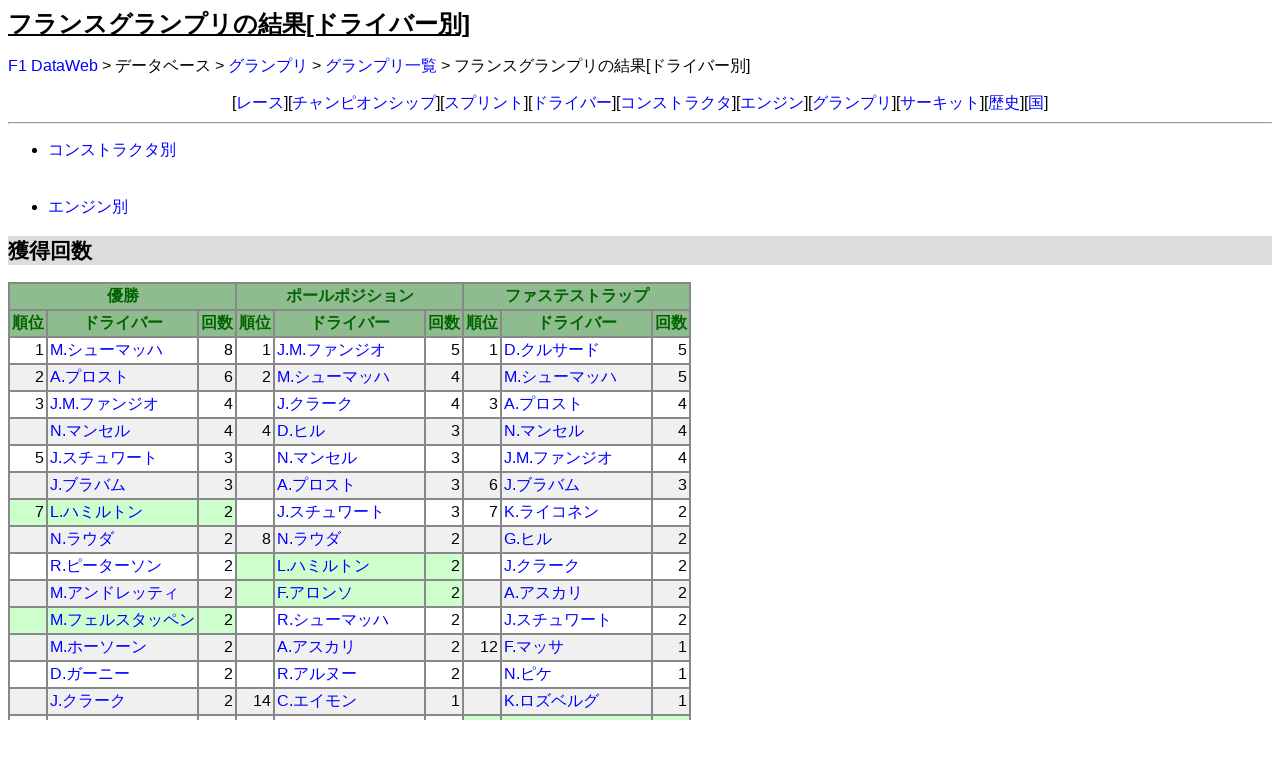

--- FILE ---
content_type: text/html; charset=UTF-8
request_url: https://f1-data.jp/script/db/cg/grandprix/driver.php?ID=22
body_size: 73003
content:
<!DOCTYPE html PUBLIC "-//W3C//DTD HTML 4.01 Transitional//EN">
<html lang="ja">
<head>
<meta http-equiv="content-type" content="text/html; charset=UTF-8">
<meta http-equiv="Content-Style-Type" content="text/css">
<title>
F1 DataWeb : フランスグランプリの結果[ドライバー別]
</title>
<link rel="stylesheet" type="text/css" href="https://f1-data.jp/css/f1/env.css">
<link rel="stylesheet" type="text/css" href="https://f1-data.jp/css/f1/db.css">
<link rel="stylesheet" type="text/css" href="https://f1-data.jp/css/f1/pagebbs.css">
</head>
<body>
<h1>
<a name="PAGETOP" id="PAGETOP">フランスグランプリの結果[ドライバー別]
</a>
</h1>
<p class="topicpath">
<a href="https://f1-data.jp/script/top/index.php">F1 DataWeb</a> &gt; データベース &gt; <a href="https://f1-data.jp/script/menu/grandprix.php">グランプリ</a> &gt; <a href="https://f1-data.jp/script/db/cg/grandprix.php">グランプリ一覧</a> &gt; フランスグランプリの結果[ドライバー別]
</p>
<p class="shortcut">
[<a href="https://f1-data.jp/script/menu/race.php">レース</a>][<a href="https://f1-data.jp/script/menu/champion.php">チャンピオンシップ</a>][<a href="https://f1-data.jp/script/db/sprint/result.php">スプリント</a>][<a href="https://f1-data.jp/script/menu/driver.php">ドライバー</a>][<a href="https://f1-data.jp/script/menu/constructor.php">コンストラクタ</a>][<a href="https://f1-data.jp/script/menu/engine.php">エンジン</a>][<a href="https://f1-data.jp/script/menu/grandprix.php">グランプリ</a>][<a href="https://f1-data.jp/script/menu/circuit.php">サーキット</a>][<a href="https://f1-data.jp/script/menu/history.php">歴史</a>][<a href="https://f1-data.jp/script/menu/nation.php">国</a>]</p>
<hr>
<p>
<ul>
<li>
<a href="https://f1-data.jp/script/db/cg/grandprix/constructor.php?ID=22">コンストラクタ別</a>
</li>
<br>
<br>
<li>
<a href="https://f1-data.jp/script/db/cg/grandprix/engine.php?ID=22">エンジン別</a>
</li>
</ul>
</p>
<h2>
獲得回数
</h2>
<table border="1" bordercolor="#888888" cellpadding="2" cellspacing="0" summary="獲得回数" >
<tr class="head">
<th colspan="3">優勝</th>
<th colspan="3">ポールポジション</th>
<th colspan="3">ファステストラップ</th>
</tr>
<tr class="head">
<th>順位</th>
<th>ドライバー</th>
<th>回数</th>
<th>順位</th>
<th>ドライバー</th>
<th>回数</th>
<th>順位</th>
<th>ドライバー</th>
<th>回数</th>
</tr>
<tr class="row-even">
<td align="right" nowrap>1</td>
<td nowrap><a href="https://f1-data.jp/script/db/score/driver.php?ID=67">M.シューマッハ</a></td>
<td align="right" nowrap>8</td>
<td align="right" nowrap>1</td>
<td nowrap><a href="https://f1-data.jp/script/db/score/driver.php?ID=504">J.M.ファンジオ</a></td>
<td align="right" nowrap>5</td>
<td align="right" nowrap>1</td>
<td nowrap><a href="https://f1-data.jp/script/db/score/driver.php?ID=93">D.クルサード</a></td>
<td align="right" nowrap>5</td>
</tr>
<tr class="row-odd">
<td align="right" nowrap>2</td>
<td nowrap><a href="https://f1-data.jp/script/db/score/driver.php?ID=1">A.プロスト</a></td>
<td align="right" nowrap>6</td>
<td align="right" nowrap>2</td>
<td nowrap><a href="https://f1-data.jp/script/db/score/driver.php?ID=67">M.シューマッハ</a></td>
<td align="right" nowrap>4</td>
<td align="right" nowrap>&nbsp;</td>
<td nowrap><a href="https://f1-data.jp/script/db/score/driver.php?ID=67">M.シューマッハ</a></td>
<td align="right" nowrap>5</td>
</tr>
<tr class="row-even">
<td align="right" nowrap>3</td>
<td nowrap><a href="https://f1-data.jp/script/db/score/driver.php?ID=504">J.M.ファンジオ</a></td>
<td align="right" nowrap>4</td>
<td align="right" nowrap>&nbsp;</td>
<td nowrap><a href="https://f1-data.jp/script/db/score/driver.php?ID=336">J.クラーク</a></td>
<td align="right" nowrap>4</td>
<td align="right" nowrap>3</td>
<td nowrap><a href="https://f1-data.jp/script/db/score/driver.php?ID=1">A.プロスト</a></td>
<td align="right" nowrap>4</td>
</tr>
<tr class="row-odd">
<td align="right" nowrap>&nbsp;</td>
<td nowrap><a href="https://f1-data.jp/script/db/score/driver.php?ID=5">N.マンセル</a></td>
<td align="right" nowrap>4</td>
<td align="right" nowrap>4</td>
<td nowrap><a href="https://f1-data.jp/script/db/score/driver.php?ID=77">D.ヒル</a></td>
<td align="right" nowrap>3</td>
<td align="right" nowrap>&nbsp;</td>
<td nowrap><a href="https://f1-data.jp/script/db/score/driver.php?ID=5">N.マンセル</a></td>
<td align="right" nowrap>4</td>
</tr>
<tr class="row-even">
<td align="right" nowrap>5</td>
<td nowrap><a href="https://f1-data.jp/script/db/score/driver.php?ID=286">J.スチュワート</a></td>
<td align="right" nowrap>3</td>
<td align="right" nowrap>&nbsp;</td>
<td nowrap><a href="https://f1-data.jp/script/db/score/driver.php?ID=5">N.マンセル</a></td>
<td align="right" nowrap>3</td>
<td align="right" nowrap>&nbsp;</td>
<td nowrap><a href="https://f1-data.jp/script/db/score/driver.php?ID=504">J.M.ファンジオ</a></td>
<td align="right" nowrap>4</td>
</tr>
<tr class="row-odd">
<td align="right" nowrap>&nbsp;</td>
<td nowrap><a href="https://f1-data.jp/script/db/score/driver.php?ID=181">J.ブラバム</a></td>
<td align="right" nowrap>3</td>
<td align="right" nowrap>&nbsp;</td>
<td nowrap><a href="https://f1-data.jp/script/db/score/driver.php?ID=1">A.プロスト</a></td>
<td align="right" nowrap>3</td>
<td align="right" nowrap>6</td>
<td nowrap><a href="https://f1-data.jp/script/db/score/driver.php?ID=181">J.ブラバム</a></td>
<td align="right" nowrap>3</td>
</tr>
<tr class="row-even">
<td align="right" nowrap class="active">7</td>
<td nowrap class="active"><a href="https://f1-data.jp/script/db/score/driver.php?ID=790">L.ハミルトン</a></td>
<td align="right" nowrap class="active">2</td>
<td align="right" nowrap>&nbsp;</td>
<td nowrap><a href="https://f1-data.jp/script/db/score/driver.php?ID=286">J.スチュワート</a></td>
<td align="right" nowrap>3</td>
<td align="right" nowrap>7</td>
<td nowrap><a href="https://f1-data.jp/script/db/score/driver.php?ID=759">K.ライコネン</a></td>
<td align="right" nowrap>2</td>
</tr>
<tr class="row-odd">
<td align="right" nowrap>&nbsp;</td>
<td nowrap><a href="https://f1-data.jp/script/db/score/driver.php?ID=157">N.ラウダ</a></td>
<td align="right" nowrap>2</td>
<td align="right" nowrap>8</td>
<td nowrap><a href="https://f1-data.jp/script/db/score/driver.php?ID=157">N.ラウダ</a></td>
<td align="right" nowrap>2</td>
<td align="right" nowrap>&nbsp;</td>
<td nowrap><a href="https://f1-data.jp/script/db/score/driver.php?ID=221">G.ヒル</a></td>
<td align="right" nowrap>2</td>
</tr>
<tr class="row-even">
<td align="right" nowrap>&nbsp;</td>
<td nowrap><a href="https://f1-data.jp/script/db/score/driver.php?ID=265">R.ピーターソン</a></td>
<td align="right" nowrap>2</td>
<td align="right" nowrap class="active">&nbsp;</td>
<td nowrap class="active"><a href="https://f1-data.jp/script/db/score/driver.php?ID=790">L.ハミルトン</a></td>
<td align="right" nowrap class="active">2</td>
<td align="right" nowrap>&nbsp;</td>
<td nowrap><a href="https://f1-data.jp/script/db/score/driver.php?ID=336">J.クラーク</a></td>
<td align="right" nowrap>2</td>
</tr>
<tr class="row-odd">
<td align="right" nowrap>&nbsp;</td>
<td nowrap><a href="https://f1-data.jp/script/db/score/driver.php?ID=111">M.アンドレッティ</a></td>
<td align="right" nowrap>2</td>
<td align="right" nowrap class="active">&nbsp;</td>
<td nowrap class="active"><a href="https://f1-data.jp/script/db/score/driver.php?ID=760">F.アロンソ</a></td>
<td align="right" nowrap class="active">2</td>
<td align="right" nowrap>&nbsp;</td>
<td nowrap><a href="https://f1-data.jp/script/db/score/driver.php?ID=446">A.アスカリ</a></td>
<td align="right" nowrap>2</td>
</tr>
<tr class="row-even">
<td align="right" nowrap class="active">&nbsp;</td>
<td nowrap class="active"><a href="https://f1-data.jp/script/db/score/driver.php?ID=824">M.フェルスタッペン</a></td>
<td align="right" nowrap class="active">2</td>
<td align="right" nowrap>&nbsp;</td>
<td nowrap><a href="https://f1-data.jp/script/db/score/driver.php?ID=741">R.シューマッハ</a></td>
<td align="right" nowrap>2</td>
<td align="right" nowrap>&nbsp;</td>
<td nowrap><a href="https://f1-data.jp/script/db/score/driver.php?ID=286">J.スチュワート</a></td>
<td align="right" nowrap>2</td>
</tr>
<tr class="row-odd">
<td align="right" nowrap>&nbsp;</td>
<td nowrap><a href="https://f1-data.jp/script/db/score/driver.php?ID=531">M.ホーソーン</a></td>
<td align="right" nowrap>2</td>
<td align="right" nowrap>&nbsp;</td>
<td nowrap><a href="https://f1-data.jp/script/db/score/driver.php?ID=446">A.アスカリ</a></td>
<td align="right" nowrap>2</td>
<td align="right" nowrap>12</td>
<td nowrap><a href="https://f1-data.jp/script/db/score/driver.php?ID=763">F.マッサ</a></td>
<td align="right" nowrap>1</td>
</tr>
<tr class="row-even">
<td align="right" nowrap>&nbsp;</td>
<td nowrap><a href="https://f1-data.jp/script/db/score/driver.php?ID=215">D.ガーニー</a></td>
<td align="right" nowrap>2</td>
<td align="right" nowrap>&nbsp;</td>
<td nowrap><a href="https://f1-data.jp/script/db/score/driver.php?ID=23">R.アルヌー</a></td>
<td align="right" nowrap>2</td>
<td align="right" nowrap>&nbsp;</td>
<td nowrap><a href="https://f1-data.jp/script/db/score/driver.php?ID=6">N.ピケ</a></td>
<td align="right" nowrap>1</td>
</tr>
<tr class="row-odd">
<td align="right" nowrap>&nbsp;</td>
<td nowrap><a href="https://f1-data.jp/script/db/score/driver.php?ID=336">J.クラーク</a></td>
<td align="right" nowrap>2</td>
<td align="right" nowrap>14</td>
<td nowrap><a href="https://f1-data.jp/script/db/score/driver.php?ID=170">C.エイモン</a></td>
<td align="right" nowrap>1</td>
<td align="right" nowrap>&nbsp;</td>
<td nowrap><a href="https://f1-data.jp/script/db/score/driver.php?ID=132">K.ロズベルグ</a></td>
<td align="right" nowrap>1</td>
</tr>
<tr class="row-even">
<td align="right" nowrap>15</td>
<td nowrap><a href="https://f1-data.jp/script/db/score/driver.php?ID=446">A.アスカリ</a></td>
<td align="right" nowrap>1</td>
<td align="right" nowrap>&nbsp;</td>
<td nowrap><a href="https://f1-data.jp/script/db/score/driver.php?ID=316">L.バンディーニ</a></td>
<td align="right" nowrap>1</td>
<td align="right" nowrap class="active">&nbsp;</td>
<td nowrap class="active"><a href="https://f1-data.jp/script/db/score/driver.php?ID=824">M.フェルスタッペン</a></td>
<td align="right" nowrap class="active">1</td>
</tr>
<tr class="row-odd">
<td align="right" nowrap>&nbsp;</td>
<td nowrap><a href="https://f1-data.jp/script/db/score/driver.php?ID=763">F.マッサ</a></td>
<td align="right" nowrap>1</td>
<td align="right" nowrap class="active">&nbsp;</td>
<td nowrap class="active"><a href="https://f1-data.jp/script/db/score/driver.php?ID=824">M.フェルスタッペン</a></td>
<td align="right" nowrap class="active">1</td>
<td align="right" nowrap>&nbsp;</td>
<td nowrap><a href="https://f1-data.jp/script/db/score/driver.php?ID=107">J.ヴィルヌーブ</a></td>
<td align="right" nowrap>1</td>
</tr>
<tr class="row-even">
<td align="right" nowrap>&nbsp;</td>
<td nowrap><a href="https://f1-data.jp/script/db/score/driver.php?ID=759">K.ライコネン</a></td>
<td align="right" nowrap>1</td>
<td align="right" nowrap>&nbsp;</td>
<td nowrap><a href="https://f1-data.jp/script/db/score/driver.php?ID=531">M.ホーソーン</a></td>
<td align="right" nowrap>1</td>
<td align="right" nowrap>&nbsp;</td>
<td nowrap><a href="https://f1-data.jp/script/db/score/driver.php?ID=34">M.グージェルミン</a></td>
<td align="right" nowrap>1</td>
</tr>
<tr class="row-odd">
<td align="right" nowrap class="active">&nbsp;</td>
<td nowrap class="active"><a href="https://f1-data.jp/script/db/score/driver.php?ID=760">F.アロンソ</a></td>
<td align="right" nowrap class="active">1</td>
<td align="right" nowrap>&nbsp;</td>
<td nowrap><a href="https://f1-data.jp/script/db/score/driver.php?ID=759">K.ライコネン</a></td>
<td align="right" nowrap>1</td>
<td align="right" nowrap>&nbsp;</td>
<td nowrap><a href="https://f1-data.jp/script/db/score/driver.php?ID=793">S.ベッテル</a></td>
<td align="right" nowrap>1</td>
</tr>
<tr class="row-even">
<td align="right" nowrap>&nbsp;</td>
<td nowrap><a href="https://f1-data.jp/script/db/score/driver.php?ID=741">R.シューマッハ</a></td>
<td align="right" nowrap>1</td>
<td align="right" nowrap>&nbsp;</td>
<td nowrap><a href="https://f1-data.jp/script/db/score/driver.php?ID=763">F.マッサ</a></td>
<td align="right" nowrap>1</td>
<td align="right" nowrap>&nbsp;</td>
<td nowrap><a href="https://f1-data.jp/script/db/score/driver.php?ID=77">D.ヒル</a></td>
<td align="right" nowrap>1</td>
</tr>
<tr class="row-odd">
<td align="right" nowrap>&nbsp;</td>
<td nowrap><a href="https://f1-data.jp/script/db/score/driver.php?ID=93">D.クルサード</a></td>
<td align="right" nowrap>1</td>
<td align="right" nowrap>&nbsp;</td>
<td nowrap><a href="https://f1-data.jp/script/db/score/driver.php?ID=328">T.ブルックス</a></td>
<td align="right" nowrap>1</td>
<td align="right" nowrap>&nbsp;</td>
<td nowrap><a href="https://f1-data.jp/script/db/score/driver.php?ID=815">V.ボッタス</a></td>
<td align="right" nowrap>1</td>
</tr>
<tr class="row-even">
<td align="right" nowrap>&nbsp;</td>
<td nowrap><a href="https://f1-data.jp/script/db/score/driver.php?ID=91">H.H.フレンツェン</a></td>
<td align="right" nowrap>1</td>
<td align="right" nowrap>&nbsp;</td>
<td nowrap><a href="https://f1-data.jp/script/db/score/driver.php?ID=757">J.P.モントーヤ</a></td>
<td align="right" nowrap>1</td>
<td align="right" nowrap>&nbsp;</td>
<td nowrap><a href="https://f1-data.jp/script/db/score/driver.php?ID=757">J.P.モントーヤ</a></td>
<td align="right" nowrap>1</td>
</tr>
<tr class="row-odd">
<td align="right" nowrap>&nbsp;</td>
<td nowrap><a href="https://f1-data.jp/script/db/score/driver.php?ID=77">D.ヒル</a></td>
<td align="right" nowrap>1</td>
<td align="right" nowrap>&nbsp;</td>
<td nowrap><a href="https://f1-data.jp/script/db/score/driver.php?ID=181">J.ブラバム</a></td>
<td align="right" nowrap>1</td>
<td align="right" nowrap>&nbsp;</td>
<td nowrap><a href="https://f1-data.jp/script/db/score/driver.php?ID=7">R.パトレーゼ</a></td>
<td align="right" nowrap>1</td>
</tr>
<tr class="row-even">
<td align="right" nowrap>&nbsp;</td>
<td nowrap><a href="https://f1-data.jp/script/db/score/driver.php?ID=228">J.イクス</a></td>
<td align="right" nowrap>1</td>
<td align="right" nowrap>&nbsp;</td>
<td nowrap><a href="https://f1-data.jp/script/db/score/driver.php?ID=81">R.バリチェロ</a></td>
<td align="right" nowrap>1</td>
<td align="right" nowrap>&nbsp;</td>
<td nowrap><a href="https://f1-data.jp/script/db/score/driver.php?ID=131">C.ロイテマン</a></td>
<td align="right" nowrap>1</td>
</tr>
<tr class="row-odd">
<td align="right" nowrap>&nbsp;</td>
<td nowrap><a href="https://f1-data.jp/script/db/score/driver.php?ID=479">P.コリンズ</a></td>
<td align="right" nowrap>1</td>
<td align="right" nowrap>&nbsp;</td>
<td nowrap><a href="https://f1-data.jp/script/db/score/driver.php?ID=63">M.ハッキネン</a></td>
<td align="right" nowrap>1</td>
<td align="right" nowrap>&nbsp;</td>
<td nowrap><a href="https://f1-data.jp/script/db/score/driver.php?ID=121">A.ジョーンズ</a></td>
<td align="right" nowrap>1</td>
</tr>
<tr class="row-even">
<td align="right" nowrap>&nbsp;</td>
<td nowrap><a href="https://f1-data.jp/script/db/score/driver.php?ID=23">R.アルヌー</a></td>
<td align="right" nowrap>1</td>
<td align="right" nowrap>&nbsp;</td>
<td nowrap><a href="https://f1-data.jp/script/db/score/driver.php?ID=365">P.ヒル</a></td>
<td align="right" nowrap>1</td>
<td align="right" nowrap>&nbsp;</td>
<td nowrap><a href="https://f1-data.jp/script/db/score/driver.php?ID=23">R.アルヌー</a></td>
<td align="right" nowrap>1</td>
</tr>
<tr class="row-odd">
<td align="right" nowrap>&nbsp;</td>
<td nowrap><a href="https://f1-data.jp/script/db/score/driver.php?ID=328">T.ブルックス</a></td>
<td align="right" nowrap>1</td>
<td align="right" nowrap>&nbsp;</td>
<td nowrap><a href="https://f1-data.jp/script/db/score/driver.php?ID=7">R.パトレーゼ</a></td>
<td align="right" nowrap>1</td>
<td align="right" nowrap>&nbsp;</td>
<td nowrap><a href="https://f1-data.jp/script/db/score/driver.php?ID=111">M.アンドレッティ</a></td>
<td align="right" nowrap>1</td>
</tr>
<tr class="row-even">
<td align="right" nowrap>&nbsp;</td>
<td nowrap><a href="https://f1-data.jp/script/db/score/driver.php?ID=121">A.ジョーンズ</a></td>
<td align="right" nowrap>1</td>
<td align="right" nowrap>&nbsp;</td>
<td nowrap><a href="https://f1-data.jp/script/db/score/driver.php?ID=226">J.ハント</a></td>
<td align="right" nowrap>1</td>
<td align="right" nowrap>&nbsp;</td>
<td nowrap><a href="https://f1-data.jp/script/db/score/driver.php?ID=157">N.ラウダ</a></td>
<td align="right" nowrap>1</td>
</tr>
<tr class="row-odd">
<td align="right" nowrap>&nbsp;</td>
<td nowrap><a href="https://f1-data.jp/script/db/score/driver.php?ID=119">J.P.ジャブイユ</a></td>
<td align="right" nowrap>1</td>
<td align="right" nowrap>&nbsp;</td>
<td nowrap><a href="https://f1-data.jp/script/db/score/driver.php?ID=221">G.ヒル</a></td>
<td align="right" nowrap>1</td>
<td align="right" nowrap>&nbsp;</td>
<td nowrap><a href="https://f1-data.jp/script/db/score/driver.php?ID=126">J.マス</a></td>
<td align="right" nowrap>1</td>
</tr>
<tr class="row-even">
<td align="right" nowrap>&nbsp;</td>
<td nowrap><a href="https://f1-data.jp/script/db/score/driver.php?ID=503">L.ファジオーリ</a></td>
<td align="right" nowrap>1</td>
<td align="right" nowrap>&nbsp;</td>
<td nowrap><a href="https://f1-data.jp/script/db/score/driver.php?ID=12">A.セナ</a></td>
<td align="right" nowrap>1</td>
<td align="right" nowrap>&nbsp;</td>
<td nowrap><a href="https://f1-data.jp/script/db/score/driver.php?ID=133">J.シェクター</a></td>
<td align="right" nowrap>1</td>
</tr>
<tr class="row-odd">
<td align="right" nowrap>&nbsp;</td>
<td nowrap><a href="https://f1-data.jp/script/db/score/driver.php?ID=226">J.ハント</a></td>
<td align="right" nowrap>1</td>
<td align="right" nowrap>&nbsp;</td>
<td nowrap><a href="https://f1-data.jp/script/db/score/driver.php?ID=132">K.ロズベルグ</a></td>
<td align="right" nowrap>1</td>
<td align="right" nowrap>&nbsp;</td>
<td nowrap><a href="https://f1-data.jp/script/db/score/driver.php?ID=225">D.ハルム</a></td>
<td align="right" nowrap>1</td>
</tr>
<tr class="row-even">
<td align="right" nowrap>&nbsp;</td>
<td nowrap><a href="https://f1-data.jp/script/db/score/driver.php?ID=315">G.バゲッティ</a></td>
<td align="right" nowrap>1</td>
<td align="right" nowrap>&nbsp;</td>
<td nowrap><a href="https://f1-data.jp/script/db/score/driver.php?ID=151">P.タンベイ</a></td>
<td align="right" nowrap>1</td>
<td align="right" nowrap>&nbsp;</td>
<td nowrap><a href="https://f1-data.jp/script/db/score/driver.php?ID=170">C.エイモン</a></td>
<td align="right" nowrap>1</td>
</tr>
<tr class="row-odd">
<td align="right" nowrap>&nbsp;</td>
<td nowrap><a href="https://f1-data.jp/script/db/score/driver.php?ID=276">J.リント</a></td>
<td align="right" nowrap>1</td>
<td align="right" nowrap>&nbsp;</td>
<td nowrap><a href="https://f1-data.jp/script/db/score/driver.php?ID=276">J.リント</a></td>
<td align="right" nowrap>1</td>
<td align="right" nowrap>&nbsp;</td>
<td nowrap><a href="https://f1-data.jp/script/db/score/driver.php?ID=278">P.ロドリゲス</a></td>
<td align="right" nowrap>1</td>
</tr>
<tr class="row-even">
<td align="right" nowrap>&nbsp;</td>
<td nowrap><a href="https://f1-data.jp/script/db/score/driver.php?ID=6">N.ピケ</a></td>
<td align="right" nowrap>1</td>
<td align="right" nowrap>&nbsp;</td>
<td nowrap><a href="https://f1-data.jp/script/db/score/driver.php?ID=228">J.イクス</a></td>
<td align="right" nowrap>1</td>
<td align="right" nowrap>&nbsp;</td>
<td nowrap><a href="https://f1-data.jp/script/db/score/driver.php?ID=316">L.バンディーニ</a></td>
<td align="right" nowrap>1</td>
</tr>
<tr class="row-odd">
<td align="right" nowrap>&nbsp;</td>
<td nowrap>&nbsp;</td>
<td align="right" nowrap>&nbsp;</td>
<td align="right" nowrap>&nbsp;</td>
<td nowrap><a href="https://f1-data.jp/script/db/score/driver.php?ID=124">J.ラフィー</a></td>
<td align="right" nowrap>1</td>
<td align="right" nowrap>&nbsp;</td>
<td nowrap><a href="https://f1-data.jp/script/db/score/driver.php?ID=365">P.ヒル</a></td>
<td align="right" nowrap>1</td>
</tr>
<tr class="row-even">
<td align="right" nowrap>&nbsp;</td>
<td nowrap>&nbsp;</td>
<td align="right" nowrap>&nbsp;</td>
<td align="right" nowrap>&nbsp;</td>
<td nowrap><a href="https://f1-data.jp/script/db/score/driver.php?ID=119">J.P.ジャブイユ</a></td>
<td align="right" nowrap>1</td>
<td align="right" nowrap>&nbsp;</td>
<td nowrap><a href="https://f1-data.jp/script/db/score/driver.php?ID=384">S.モス</a></td>
<td align="right" nowrap>1</td>
</tr>
<tr class="row-odd">
<td align="right" nowrap>&nbsp;</td>
<td nowrap>&nbsp;</td>
<td align="right" nowrap>&nbsp;</td>
<td align="right" nowrap>&nbsp;</td>
<td nowrap><a href="https://f1-data.jp/script/db/score/driver.php?ID=138">J.ワトソン</a></td>
<td align="right" nowrap>1</td>
<td align="right" nowrap>&nbsp;</td>
<td nowrap><a href="https://f1-data.jp/script/db/score/driver.php?ID=531">M.ホーソーン</a></td>
<td align="right" nowrap>1</td>
</tr>
<tr class="row-even">
<td align="right" nowrap>&nbsp;</td>
<td nowrap>&nbsp;</td>
<td align="right" nowrap>&nbsp;</td>
<td align="right" nowrap>&nbsp;</td>
<td nowrap><a href="https://f1-data.jp/script/db/score/driver.php?ID=111">M.アンドレッティ</a></td>
<td align="right" nowrap>1</td>
<td align="right" nowrap>&nbsp;</td>
<td nowrap><a href="https://f1-data.jp/script/db/score/driver.php?ID=578">L.ムッソ</a></td>
<td align="right" nowrap>1</td>
</tr>
<tr class="row-odd">
<td align="right" nowrap>&nbsp;</td>
<td nowrap>&nbsp;</td>
<td align="right" nowrap>&nbsp;</td>
<td align="right" nowrap class="active">&nbsp;</td>
<td nowrap class="active"><a href="https://f1-data.jp/script/db/score/driver.php?ID=839">C.ルクレール</a></td>
<td align="right" nowrap class="active">1</td>
<td align="right" nowrap>&nbsp;</td>
<td nowrap><a href="https://f1-data.jp/script/db/score/driver.php?ID=364">H.ヘルマン</a></td>
<td align="right" nowrap>1</td>
</tr>
<tr class="row-even">
<td align="right" nowrap>&nbsp;</td>
<td nowrap>&nbsp;</td>
<td align="right" nowrap>&nbsp;</td>
<td align="right" nowrap>&nbsp;</td>
<td nowrap>&nbsp;</td>
<td align="right" nowrap>&nbsp;</td>
<td align="right" nowrap class="active">&nbsp;</td>
<td nowrap class="active"><a href="https://f1-data.jp/script/db/score/driver.php?ID=825">C.サインツ</a></td>
<td align="right" nowrap class="active">1</td>
</tr>
</table>
<br>
<p class="anchorTop">
<a href="#PAGETOP">ページ先頭に戻る</a>
</p>
<h2>
結果一覧
</h2>
<table border="1" bordercolor="#888888" cellpadding="2" cellspacing="0" summary="獲得回数" >
<tr class="head">
<th>年</th>
<th>ラウンド</th>
<th>決勝日</th>
<th>サーキット</th>
<th>完走率</th>
<th>優勝</th>
<th>ポールポジション</th>
<th>ファステストラップ</th>
</tr>
<tr>
<td nowrap align="center" colspan="9"><b>1950</b>
</td>
</tr>
<tr class="row-odd">
<td nowrap>1950</td>
<td align="right" nowrap><a href="https://f1-data.jp/script/db/race/classify.php?race=6">6</a></td>
<td nowrap><a href="https://f1-data.jp/script/db/race/classify.php?race=6">1950-07-02</a></td>
<td nowrap><a href="https://f1-data.jp/script/db/cg/circuit/driver.php?ID=60">ランス</a></td>
<td align="right" nowrap>45.0%</td>
<td nowrap><a href="https://f1-data.jp/script/db/score/driver.php?ID=504">J.M.ファンジオ</a> </td>
<td nowrap><a href="https://f1-data.jp/script/db/score/driver.php?ID=504">J.M.ファンジオ</a> </td>
<td nowrap><a href="https://f1-data.jp/script/db/score/driver.php?ID=504">J.M.ファンジオ</a> </td>
</tr>
<tr class="row-even">
<td nowrap>1951</td>
<td align="right" nowrap><a href="https://f1-data.jp/script/db/race/classify.php?race=11">4</a></td>
<td nowrap><a href="https://f1-data.jp/script/db/race/classify.php?race=11">1951-07-01</a></td>
<td nowrap><a href="https://f1-data.jp/script/db/cg/circuit/driver.php?ID=60">ランス</a></td>
<td align="right" nowrap>53.8%</td>
<td nowrap><a href="https://f1-data.jp/script/db/score/driver.php?ID=503">L.ファジオーリ</a> </td>
<td nowrap><a href="https://f1-data.jp/script/db/score/driver.php?ID=504">J.M.ファンジオ</a> </td>
<td nowrap><a href="https://f1-data.jp/script/db/score/driver.php?ID=504">J.M.ファンジオ</a> </td>
</tr>
<tr class="row-odd">
<td nowrap></td>
<td align="right" nowrap></td>
<td nowrap></td>
<td nowrap></td>
<td align="right" nowrap></td>
<td nowrap><a href="https://f1-data.jp/script/db/score/driver.php?ID=504">J.M.ファンジオ</a> </td>
<td nowrap> </td>
<td nowrap> </td>
</tr>
<tr class="row-even">
<td nowrap>1952</td>
<td align="right" nowrap><a href="https://f1-data.jp/script/db/race/classify.php?race=19">4</a></td>
<td nowrap><a href="https://f1-data.jp/script/db/race/classify.php?race=19">1952-07-06</a></td>
<td nowrap><a href="https://f1-data.jp/script/db/cg/circuit/driver.php?ID=61">ルーアン</a></td>
<td align="right" nowrap>59.1%</td>
<td nowrap><a href="https://f1-data.jp/script/db/score/driver.php?ID=446">A.アスカリ</a> </td>
<td nowrap><a href="https://f1-data.jp/script/db/score/driver.php?ID=446">A.アスカリ</a> </td>
<td nowrap><a href="https://f1-data.jp/script/db/score/driver.php?ID=446">A.アスカリ</a> </td>
</tr>
<tr class="row-odd">
<td nowrap>1953</td>
<td align="right" nowrap><a href="https://f1-data.jp/script/db/race/classify.php?race=28">5</a></td>
<td nowrap><a href="https://f1-data.jp/script/db/race/classify.php?race=28">1953-07-05</a></td>
<td nowrap><a href="https://f1-data.jp/script/db/cg/circuit/driver.php?ID=60">ランス</a></td>
<td align="right" nowrap>60.0%</td>
<td nowrap><a href="https://f1-data.jp/script/db/score/driver.php?ID=531">M.ホーソーン</a> </td>
<td nowrap><a href="https://f1-data.jp/script/db/score/driver.php?ID=446">A.アスカリ</a> </td>
<td nowrap><a href="https://f1-data.jp/script/db/score/driver.php?ID=504">J.M.ファンジオ</a> </td>
</tr>
<tr class="row-even">
<td nowrap></td>
<td align="right" nowrap></td>
<td nowrap></td>
<td nowrap></td>
<td align="right" nowrap></td>
<td nowrap> </td>
<td nowrap> </td>
<td nowrap><a href="https://f1-data.jp/script/db/score/driver.php?ID=446">A.アスカリ</a> </td>
</tr>
<tr class="row-odd">
<td nowrap>1954</td>
<td align="right" nowrap><a href="https://f1-data.jp/script/db/race/classify.php?race=36">4</a></td>
<td nowrap><a href="https://f1-data.jp/script/db/race/classify.php?race=36">1954-07-04</a></td>
<td nowrap><a href="https://f1-data.jp/script/db/cg/circuit/driver.php?ID=60">ランス</a></td>
<td align="right" nowrap>28.6%</td>
<td nowrap><a href="https://f1-data.jp/script/db/score/driver.php?ID=504">J.M.ファンジオ</a> </td>
<td nowrap><a href="https://f1-data.jp/script/db/score/driver.php?ID=504">J.M.ファンジオ</a> </td>
<td nowrap><a href="https://f1-data.jp/script/db/score/driver.php?ID=364">H.ヘルマン</a> </td>
</tr>
<tr class="row-even">
<td nowrap>1955</td>
<td align="right" nowrap class="noentry"></td>
<td nowrap class="noentry"></td>
<td nowrap class="noentry"></td>
<td align="right" nowrap class="noentry"></td>
<td nowrap class="noentry"></td>
<td nowrap class="noentry"></td>
<td nowrap class="noentry"></td>
</tr>
<tr class="row-odd">
<td nowrap>1956</td>
<td align="right" nowrap><a href="https://f1-data.jp/script/db/race/classify.php?race=53">5</a></td>
<td nowrap><a href="https://f1-data.jp/script/db/race/classify.php?race=53">1956-07-01</a></td>
<td nowrap><a href="https://f1-data.jp/script/db/cg/circuit/driver.php?ID=60">ランス</a></td>
<td align="right" nowrap>61.9%</td>
<td nowrap><a href="https://f1-data.jp/script/db/score/driver.php?ID=479">P.コリンズ</a> </td>
<td nowrap><a href="https://f1-data.jp/script/db/score/driver.php?ID=504">J.M.ファンジオ</a> </td>
<td nowrap><a href="https://f1-data.jp/script/db/score/driver.php?ID=504">J.M.ファンジオ</a> </td>
</tr>
<tr class="row-even">
<td nowrap>1957</td>
<td align="right" nowrap><a href="https://f1-data.jp/script/db/race/classify.php?race=60">4</a></td>
<td nowrap><a href="https://f1-data.jp/script/db/race/classify.php?race=60">1957-07-07</a></td>
<td nowrap><a href="https://f1-data.jp/script/db/cg/circuit/driver.php?ID=61">ルーアン</a></td>
<td align="right" nowrap>50.0%</td>
<td nowrap><a href="https://f1-data.jp/script/db/score/driver.php?ID=504">J.M.ファンジオ</a> </td>
<td nowrap><a href="https://f1-data.jp/script/db/score/driver.php?ID=504">J.M.ファンジオ</a> </td>
<td nowrap><a href="https://f1-data.jp/script/db/score/driver.php?ID=578">L.ムッソ</a> </td>
</tr>
<tr class="row-odd">
<td nowrap>1958</td>
<td align="right" nowrap><a href="https://f1-data.jp/script/db/race/classify.php?race=70">6</a></td>
<td nowrap><a href="https://f1-data.jp/script/db/race/classify.php?race=70">1958-07-06</a></td>
<td nowrap><a href="https://f1-data.jp/script/db/cg/circuit/driver.php?ID=60">ランス</a></td>
<td align="right" nowrap>50.0%</td>
<td nowrap><a href="https://f1-data.jp/script/db/score/driver.php?ID=531">M.ホーソーン</a> </td>
<td nowrap><a href="https://f1-data.jp/script/db/score/driver.php?ID=531">M.ホーソーン</a> </td>
<td nowrap><a href="https://f1-data.jp/script/db/score/driver.php?ID=531">M.ホーソーン</a> </td>
</tr>
<tr class="row-even">
<td nowrap>1959</td>
<td align="right" nowrap><a href="https://f1-data.jp/script/db/race/classify.php?race=79">4</a></td>
<td nowrap><a href="https://f1-data.jp/script/db/race/classify.php?race=79">1959-07-05</a></td>
<td nowrap><a href="https://f1-data.jp/script/db/cg/circuit/driver.php?ID=60">ランス</a></td>
<td align="right" nowrap>52.4%</td>
<td nowrap><a href="https://f1-data.jp/script/db/score/driver.php?ID=328">T.ブルックス</a> </td>
<td nowrap><a href="https://f1-data.jp/script/db/score/driver.php?ID=328">T.ブルックス</a> </td>
<td nowrap><a href="https://f1-data.jp/script/db/score/driver.php?ID=384">S.モス</a> </td>
</tr>
<tr>
<td nowrap align="center" colspan="9"><b>1960</b>
</td>
</tr>
<tr class="row-even">
<td nowrap>1960</td>
<td align="right" nowrap><a href="https://f1-data.jp/script/db/race/classify.php?race=90">6</a></td>
<td nowrap><a href="https://f1-data.jp/script/db/race/classify.php?race=90">1960-07-03</a></td>
<td nowrap><a href="https://f1-data.jp/script/db/cg/circuit/driver.php?ID=60">ランス</a></td>
<td align="right" nowrap>60.0%</td>
<td nowrap><a href="https://f1-data.jp/script/db/score/driver.php?ID=181">J.ブラバム</a> </td>
<td nowrap><a href="https://f1-data.jp/script/db/score/driver.php?ID=181">J.ブラバム</a> </td>
<td nowrap><a href="https://f1-data.jp/script/db/score/driver.php?ID=181">J.ブラバム</a> </td>
</tr>
<tr class="row-odd">
<td nowrap>1961</td>
<td align="right" nowrap><a href="https://f1-data.jp/script/db/race/classify.php?race=98">4</a></td>
<td nowrap><a href="https://f1-data.jp/script/db/race/classify.php?race=98">1961-07-02</a></td>
<td nowrap><a href="https://f1-data.jp/script/db/cg/circuit/driver.php?ID=60">ランス</a></td>
<td align="right" nowrap>57.7%</td>
<td nowrap><a href="https://f1-data.jp/script/db/score/driver.php?ID=315">G.バゲッティ</a> </td>
<td nowrap><a href="https://f1-data.jp/script/db/score/driver.php?ID=365">P.ヒル</a> </td>
<td nowrap><a href="https://f1-data.jp/script/db/score/driver.php?ID=365">P.ヒル</a> </td>
</tr>
<tr class="row-even">
<td nowrap>1962</td>
<td align="right" nowrap><a href="https://f1-data.jp/script/db/race/classify.php?race=106">4</a></td>
<td nowrap><a href="https://f1-data.jp/script/db/race/classify.php?race=106">1962-07-08</a></td>
<td nowrap><a href="https://f1-data.jp/script/db/cg/circuit/driver.php?ID=61">ルーアン</a></td>
<td align="right" nowrap>58.8%</td>
<td nowrap><a href="https://f1-data.jp/script/db/score/driver.php?ID=215">D.ガーニー</a> </td>
<td nowrap><a href="https://f1-data.jp/script/db/score/driver.php?ID=336">J.クラーク</a> </td>
<td nowrap><a href="https://f1-data.jp/script/db/score/driver.php?ID=221">G.ヒル</a> </td>
</tr>
<tr class="row-odd">
<td nowrap>1963</td>
<td align="right" nowrap><a href="https://f1-data.jp/script/db/race/classify.php?race=115">4</a></td>
<td nowrap><a href="https://f1-data.jp/script/db/race/classify.php?race=115">1963-06-30</a></td>
<td nowrap><a href="https://f1-data.jp/script/db/cg/circuit/driver.php?ID=60">ランス</a></td>
<td align="right" nowrap>68.4%</td>
<td nowrap><a href="https://f1-data.jp/script/db/score/driver.php?ID=336">J.クラーク</a> </td>
<td nowrap><a href="https://f1-data.jp/script/db/score/driver.php?ID=336">J.クラーク</a> </td>
<td nowrap><a href="https://f1-data.jp/script/db/score/driver.php?ID=336">J.クラーク</a> </td>
</tr>
<tr class="row-even">
<td nowrap>1964</td>
<td align="right" nowrap><a href="https://f1-data.jp/script/db/race/classify.php?race=125">4</a></td>
<td nowrap><a href="https://f1-data.jp/script/db/race/classify.php?race=125">1964-06-28</a></td>
<td nowrap><a href="https://f1-data.jp/script/db/cg/circuit/driver.php?ID=61">ルーアン</a></td>
<td align="right" nowrap>70.6%</td>
<td nowrap><a href="https://f1-data.jp/script/db/score/driver.php?ID=215">D.ガーニー</a> </td>
<td nowrap><a href="https://f1-data.jp/script/db/score/driver.php?ID=336">J.クラーク</a> </td>
<td nowrap><a href="https://f1-data.jp/script/db/score/driver.php?ID=181">J.ブラバム</a> </td>
</tr>
<tr class="row-odd">
<td nowrap>1965</td>
<td align="right" nowrap><a href="https://f1-data.jp/script/db/race/classify.php?race=135">4</a></td>
<td nowrap><a href="https://f1-data.jp/script/db/race/classify.php?race=135">1965-06-27</a></td>
<td nowrap><a href="https://f1-data.jp/script/db/cg/circuit/driver.php?ID=18">クレルモン・フェラン</a></td>
<td align="right" nowrap>52.9%</td>
<td nowrap><a href="https://f1-data.jp/script/db/score/driver.php?ID=336">J.クラーク</a> </td>
<td nowrap><a href="https://f1-data.jp/script/db/score/driver.php?ID=336">J.クラーク</a> </td>
<td nowrap><a href="https://f1-data.jp/script/db/score/driver.php?ID=336">J.クラーク</a> </td>
</tr>
<tr class="row-even">
<td nowrap>1966</td>
<td align="right" nowrap><a href="https://f1-data.jp/script/db/race/classify.php?race=144">3</a></td>
<td nowrap><a href="https://f1-data.jp/script/db/race/classify.php?race=144">1966-07-03</a></td>
<td nowrap><a href="https://f1-data.jp/script/db/cg/circuit/driver.php?ID=60">ランス</a></td>
<td align="right" nowrap>47.1%</td>
<td nowrap><a href="https://f1-data.jp/script/db/score/driver.php?ID=181">J.ブラバム</a> </td>
<td nowrap><a href="https://f1-data.jp/script/db/score/driver.php?ID=316">L.バンディーニ</a> </td>
<td nowrap><a href="https://f1-data.jp/script/db/score/driver.php?ID=316">L.バンディーニ</a> </td>
</tr>
<tr class="row-odd">
<td nowrap>1967</td>
<td align="right" nowrap><a href="https://f1-data.jp/script/db/race/classify.php?race=155">5</a></td>
<td nowrap><a href="https://f1-data.jp/script/db/race/classify.php?race=155">1967-07-02</a></td>
<td nowrap><a href="https://f1-data.jp/script/db/cg/circuit/driver.php?ID=59">ル・マン</a></td>
<td align="right" nowrap>40.0%</td>
<td nowrap><a href="https://f1-data.jp/script/db/score/driver.php?ID=181">J.ブラバム</a> </td>
<td nowrap><a href="https://f1-data.jp/script/db/score/driver.php?ID=221">G.ヒル</a> </td>
<td nowrap><a href="https://f1-data.jp/script/db/score/driver.php?ID=221">G.ヒル</a> </td>
</tr>
<tr class="row-even">
<td nowrap>1968</td>
<td align="right" nowrap><a href="https://f1-data.jp/script/db/race/classify.php?race=167">6</a></td>
<td nowrap><a href="https://f1-data.jp/script/db/race/classify.php?race=167">1968-07-07</a></td>
<td nowrap><a href="https://f1-data.jp/script/db/cg/circuit/driver.php?ID=61">ルーアン</a></td>
<td align="right" nowrap>64.7%</td>
<td nowrap><a href="https://f1-data.jp/script/db/score/driver.php?ID=228">J.イクス</a> </td>
<td nowrap><a href="https://f1-data.jp/script/db/score/driver.php?ID=276">J.リント</a> </td>
<td nowrap><a href="https://f1-data.jp/script/db/score/driver.php?ID=278">P.ロドリゲス</a> </td>
</tr>
<tr class="row-odd">
<td nowrap>1969</td>
<td align="right" nowrap><a href="https://f1-data.jp/script/db/race/classify.php?race=178">5</a></td>
<td nowrap><a href="https://f1-data.jp/script/db/race/classify.php?race=178">1969-07-06</a></td>
<td nowrap><a href="https://f1-data.jp/script/db/cg/circuit/driver.php?ID=18">クレルモン・フェラン</a></td>
<td align="right" nowrap>69.2%</td>
<td nowrap><a href="https://f1-data.jp/script/db/score/driver.php?ID=286">J.スチュワート</a> </td>
<td nowrap><a href="https://f1-data.jp/script/db/score/driver.php?ID=286">J.スチュワート</a> </td>
<td nowrap><a href="https://f1-data.jp/script/db/score/driver.php?ID=286">J.スチュワート</a> </td>
</tr>
<tr>
<td nowrap align="center" colspan="9"><b>1970</b>
</td>
</tr>
<tr class="row-odd">
<td nowrap>1970</td>
<td align="right" nowrap><a href="https://f1-data.jp/script/db/race/classify.php?race=190">6</a></td>
<td nowrap><a href="https://f1-data.jp/script/db/race/classify.php?race=190">1970-07-05</a></td>
<td nowrap><a href="https://f1-data.jp/script/db/cg/circuit/driver.php?ID=18">クレルモン・フェラン</a></td>
<td align="right" nowrap>70.0%</td>
<td nowrap><a href="https://f1-data.jp/script/db/score/driver.php?ID=276">J.リント</a> </td>
<td nowrap><a href="https://f1-data.jp/script/db/score/driver.php?ID=228">J.イクス</a> </td>
<td nowrap><a href="https://f1-data.jp/script/db/score/driver.php?ID=181">J.ブラバム</a> </td>
</tr>
<tr class="row-even">
<td nowrap>1971</td>
<td align="right" nowrap><a href="https://f1-data.jp/script/db/race/classify.php?race=202">5</a></td>
<td nowrap><a href="https://f1-data.jp/script/db/race/classify.php?race=202">1971-07-04</a></td>
<td nowrap><a href="https://f1-data.jp/script/db/cg/circuit/driver.php?ID=46">ポールリカール</a></td>
<td align="right" nowrap>56.5%</td>
<td nowrap><a href="https://f1-data.jp/script/db/score/driver.php?ID=286">J.スチュワート</a> </td>
<td nowrap><a href="https://f1-data.jp/script/db/score/driver.php?ID=286">J.スチュワート</a> </td>
<td nowrap><a href="https://f1-data.jp/script/db/score/driver.php?ID=286">J.スチュワート</a> </td>
</tr>
<tr class="row-odd">
<td nowrap>1972</td>
<td align="right" nowrap><a href="https://f1-data.jp/script/db/race/classify.php?race=214">6</a></td>
<td nowrap><a href="https://f1-data.jp/script/db/race/classify.php?race=214">1972-07-02</a></td>
<td nowrap><a href="https://f1-data.jp/script/db/cg/circuit/driver.php?ID=18">クレルモン・フェラン</a></td>
<td align="right" nowrap>75.0%</td>
<td nowrap><a href="https://f1-data.jp/script/db/score/driver.php?ID=286">J.スチュワート</a> </td>
<td nowrap><a href="https://f1-data.jp/script/db/score/driver.php?ID=170">C.エイモン</a> </td>
<td nowrap><a href="https://f1-data.jp/script/db/score/driver.php?ID=170">C.エイモン</a> </td>
</tr>
<tr class="row-even">
<td nowrap>1973</td>
<td align="right" nowrap><a href="https://f1-data.jp/script/db/race/classify.php?race=228">8</a></td>
<td nowrap><a href="https://f1-data.jp/script/db/race/classify.php?race=228">1973-07-01</a></td>
<td nowrap><a href="https://f1-data.jp/script/db/cg/circuit/driver.php?ID=46">ポールリカール</a></td>
<td align="right" nowrap>64.0%</td>
<td nowrap><a href="https://f1-data.jp/script/db/score/driver.php?ID=265">R.ピーターソン</a> </td>
<td nowrap><a href="https://f1-data.jp/script/db/score/driver.php?ID=286">J.スチュワート</a> </td>
<td nowrap><a href="https://f1-data.jp/script/db/score/driver.php?ID=225">D.ハルム</a> </td>
</tr>
<tr class="row-odd">
<td nowrap>1974</td>
<td align="right" nowrap><a href="https://f1-data.jp/script/db/race/classify.php?race=244">9</a></td>
<td nowrap><a href="https://f1-data.jp/script/db/race/classify.php?race=244">1974-07-07</a></td>
<td nowrap><a href="https://f1-data.jp/script/db/cg/circuit/driver.php?ID=29">ディジョン・プレノワ</a></td>
<td align="right" nowrap>72.7%</td>
<td nowrap><a href="https://f1-data.jp/script/db/score/driver.php?ID=265">R.ピーターソン</a> </td>
<td nowrap><a href="https://f1-data.jp/script/db/score/driver.php?ID=157">N.ラウダ</a> </td>
<td nowrap><a href="https://f1-data.jp/script/db/score/driver.php?ID=133">J.シェクター</a> </td>
</tr>
<tr class="row-even">
<td nowrap>1975</td>
<td align="right" nowrap><a href="https://f1-data.jp/script/db/race/classify.php?race=259">9</a></td>
<td nowrap><a href="https://f1-data.jp/script/db/race/classify.php?race=259">1975-07-06</a></td>
<td nowrap><a href="https://f1-data.jp/script/db/cg/circuit/driver.php?ID=46">ポールリカール</a></td>
<td align="right" nowrap>72.0%</td>
<td nowrap><a href="https://f1-data.jp/script/db/score/driver.php?ID=157">N.ラウダ</a> </td>
<td nowrap><a href="https://f1-data.jp/script/db/score/driver.php?ID=157">N.ラウダ</a> </td>
<td nowrap><a href="https://f1-data.jp/script/db/score/driver.php?ID=126">J.マス</a> </td>
</tr>
<tr class="row-odd">
<td nowrap>1976</td>
<td align="right" nowrap><a href="https://f1-data.jp/script/db/race/classify.php?race=272">8</a></td>
<td nowrap><a href="https://f1-data.jp/script/db/race/classify.php?race=272">1976-07-04</a></td>
<td nowrap><a href="https://f1-data.jp/script/db/cg/circuit/driver.php?ID=46">ポールリカール</a></td>
<td align="right" nowrap>70.4%</td>
<td nowrap><a href="https://f1-data.jp/script/db/score/driver.php?ID=226">J.ハント</a> </td>
<td nowrap><a href="https://f1-data.jp/script/db/score/driver.php?ID=226">J.ハント</a> </td>
<td nowrap><a href="https://f1-data.jp/script/db/score/driver.php?ID=157">N.ラウダ</a> </td>
</tr>
<tr class="row-even">
<td nowrap>1977</td>
<td align="right" nowrap><a href="https://f1-data.jp/script/db/race/classify.php?race=289">9</a></td>
<td nowrap><a href="https://f1-data.jp/script/db/race/classify.php?race=289">1977-07-03</a></td>
<td nowrap><a href="https://f1-data.jp/script/db/cg/circuit/driver.php?ID=29">ディジョン・プレノワ</a></td>
<td align="right" nowrap>59.1%</td>
<td nowrap><a href="https://f1-data.jp/script/db/score/driver.php?ID=111">M.アンドレッティ</a> </td>
<td nowrap><a href="https://f1-data.jp/script/db/score/driver.php?ID=111">M.アンドレッティ</a> </td>
<td nowrap><a href="https://f1-data.jp/script/db/score/driver.php?ID=111">M.アンドレッティ</a> </td>
</tr>
<tr class="row-odd">
<td nowrap>1978</td>
<td align="right" nowrap><a href="https://f1-data.jp/script/db/race/classify.php?race=306">9</a></td>
<td nowrap><a href="https://f1-data.jp/script/db/race/classify.php?race=306">1978-07-02</a></td>
<td nowrap><a href="https://f1-data.jp/script/db/cg/circuit/driver.php?ID=46">ポールリカール</a></td>
<td align="right" nowrap>69.2%</td>
<td nowrap><a href="https://f1-data.jp/script/db/score/driver.php?ID=111">M.アンドレッティ</a> </td>
<td nowrap><a href="https://f1-data.jp/script/db/score/driver.php?ID=138">J.ワトソン</a> </td>
<td nowrap><a href="https://f1-data.jp/script/db/score/driver.php?ID=131">C.ロイテマン</a> </td>
</tr>
<tr class="row-even">
<td nowrap>1979</td>
<td align="right" nowrap><a href="https://f1-data.jp/script/db/race/classify.php?race=321">8</a></td>
<td nowrap><a href="https://f1-data.jp/script/db/race/classify.php?race=321">1979-07-01</a></td>
<td nowrap><a href="https://f1-data.jp/script/db/cg/circuit/driver.php?ID=29">ディジョン・プレノワ</a></td>
<td align="right" nowrap>75.0%</td>
<td nowrap><a href="https://f1-data.jp/script/db/score/driver.php?ID=119">J.P.ジャブイユ</a> </td>
<td nowrap><a href="https://f1-data.jp/script/db/score/driver.php?ID=119">J.P.ジャブイユ</a> </td>
<td nowrap><a href="https://f1-data.jp/script/db/score/driver.php?ID=23">R.アルヌー</a> </td>
</tr>
<tr>
<td nowrap align="center" colspan="9"><b>1980</b>
</td>
</tr>
<tr class="row-even">
<td nowrap>1980</td>
<td align="right" nowrap><a href="https://f1-data.jp/script/db/race/classify.php?race=335">7</a></td>
<td nowrap><a href="https://f1-data.jp/script/db/race/classify.php?race=335">1980-06-29</a></td>
<td nowrap><a href="https://f1-data.jp/script/db/cg/circuit/driver.php?ID=46">ポールリカール</a></td>
<td align="right" nowrap>58.3%</td>
<td nowrap><a href="https://f1-data.jp/script/db/score/driver.php?ID=121">A.ジョーンズ</a> </td>
<td nowrap><a href="https://f1-data.jp/script/db/score/driver.php?ID=124">J.ラフィー</a> </td>
<td nowrap><a href="https://f1-data.jp/script/db/score/driver.php?ID=121">A.ジョーンズ</a> </td>
</tr>
<tr class="row-odd">
<td nowrap>1981</td>
<td align="right" nowrap><a href="https://f1-data.jp/script/db/race/classify.php?race=350">8</a></td>
<td nowrap><a href="https://f1-data.jp/script/db/race/classify.php?race=350">1981-07-05</a></td>
<td nowrap><a href="https://f1-data.jp/script/db/cg/circuit/driver.php?ID=29">ディジョン・プレノワ</a></td>
<td align="right" nowrap>73.9%</td>
<td nowrap><a href="https://f1-data.jp/script/db/score/driver.php?ID=1">A.プロスト</a> </td>
<td nowrap><a href="https://f1-data.jp/script/db/score/driver.php?ID=23">R.アルヌー</a> </td>
<td nowrap><a href="https://f1-data.jp/script/db/score/driver.php?ID=1">A.プロスト</a> </td>
</tr>
<tr class="row-even">
<td nowrap>1982</td>
<td align="right" nowrap><a href="https://f1-data.jp/script/db/race/classify.php?race=368">11</a></td>
<td nowrap><a href="https://f1-data.jp/script/db/race/classify.php?race=368">1982-07-25</a></td>
<td nowrap><a href="https://f1-data.jp/script/db/cg/circuit/driver.php?ID=46">ポールリカール</a></td>
<td align="right" nowrap>61.5%</td>
<td nowrap><a href="https://f1-data.jp/script/db/score/driver.php?ID=23">R.アルヌー</a> </td>
<td nowrap><a href="https://f1-data.jp/script/db/score/driver.php?ID=23">R.アルヌー</a> </td>
<td nowrap><a href="https://f1-data.jp/script/db/score/driver.php?ID=7">R.パトレーゼ</a> </td>
</tr>
<tr class="row-odd">
<td nowrap>1983</td>
<td align="right" nowrap><a href="https://f1-data.jp/script/db/race/classify.php?race=376">3</a></td>
<td nowrap><a href="https://f1-data.jp/script/db/race/classify.php?race=376">1983-04-17</a></td>
<td nowrap><a href="https://f1-data.jp/script/db/cg/circuit/driver.php?ID=46">ポールリカール</a></td>
<td align="right" nowrap>50.0%</td>
<td nowrap><a href="https://f1-data.jp/script/db/score/driver.php?ID=1">A.プロスト</a> </td>
<td nowrap><a href="https://f1-data.jp/script/db/score/driver.php?ID=1">A.プロスト</a> </td>
<td nowrap><a href="https://f1-data.jp/script/db/score/driver.php?ID=1">A.プロスト</a> </td>
</tr>
<tr class="row-even">
<td nowrap>1984</td>
<td align="right" nowrap><a href="https://f1-data.jp/script/db/race/classify.php?race=393">5</a></td>
<td nowrap><a href="https://f1-data.jp/script/db/race/classify.php?race=393">1984-05-20</a></td>
<td nowrap><a href="https://f1-data.jp/script/db/cg/circuit/driver.php?ID=29">ディジョン・プレノワ</a></td>
<td align="right" nowrap>50.0%</td>
<td nowrap><a href="https://f1-data.jp/script/db/score/driver.php?ID=157">N.ラウダ</a> </td>
<td nowrap><a href="https://f1-data.jp/script/db/score/driver.php?ID=151">P.タンベイ</a> </td>
<td nowrap><a href="https://f1-data.jp/script/db/score/driver.php?ID=1">A.プロスト</a> </td>
</tr>
<tr class="row-odd">
<td nowrap>1985</td>
<td align="right" nowrap><a href="https://f1-data.jp/script/db/race/classify.php?race=411">7</a></td>
<td nowrap><a href="https://f1-data.jp/script/db/race/classify.php?race=411">1985-07-07</a></td>
<td nowrap><a href="https://f1-data.jp/script/db/cg/circuit/driver.php?ID=46">ポールリカール</a></td>
<td align="right" nowrap>60.0%</td>
<td nowrap><a href="https://f1-data.jp/script/db/score/driver.php?ID=6">N.ピケ</a> </td>
<td nowrap><a href="https://f1-data.jp/script/db/score/driver.php?ID=132">K.ロズベルグ</a> </td>
<td nowrap><a href="https://f1-data.jp/script/db/score/driver.php?ID=132">K.ロズベルグ</a> </td>
</tr>
<tr class="row-even">
<td nowrap>1986</td>
<td align="right" nowrap><a href="https://f1-data.jp/script/db/race/classify.php?race=428">8</a></td>
<td nowrap><a href="https://f1-data.jp/script/db/race/classify.php?race=428">1986-07-06</a></td>
<td nowrap><a href="https://f1-data.jp/script/db/cg/circuit/driver.php?ID=46">ポールリカール</a></td>
<td align="right" nowrap>42.3%</td>
<td nowrap><a href="https://f1-data.jp/script/db/score/driver.php?ID=5">N.マンセル</a> </td>
<td nowrap><a href="https://f1-data.jp/script/db/score/driver.php?ID=12">A.セナ</a> </td>
<td nowrap><a href="https://f1-data.jp/script/db/score/driver.php?ID=5">N.マンセル</a> </td>
</tr>
<tr class="row-odd">
<td nowrap>1987</td>
<td align="right" nowrap><a href="https://f1-data.jp/script/db/race/classify.php?race=442">6</a></td>
<td nowrap><a href="https://f1-data.jp/script/db/race/classify.php?race=442">1987-07-05</a></td>
<td nowrap><a href="https://f1-data.jp/script/db/cg/circuit/driver.php?ID=46">ポールリカール</a></td>
<td align="right" nowrap>34.6%</td>
<td nowrap><a href="https://f1-data.jp/script/db/score/driver.php?ID=5">N.マンセル</a> </td>
<td nowrap><a href="https://f1-data.jp/script/db/score/driver.php?ID=5">N.マンセル</a> </td>
<td nowrap><a href="https://f1-data.jp/script/db/score/driver.php?ID=6">N.ピケ</a> </td>
</tr>
<tr class="row-even">
<td nowrap>1988</td>
<td align="right" nowrap><a href="https://f1-data.jp/script/db/race/classify.php?race=459">7</a></td>
<td nowrap><a href="https://f1-data.jp/script/db/race/classify.php?race=459">1988-07-03</a></td>
<td nowrap><a href="https://f1-data.jp/script/db/cg/circuit/driver.php?ID=46">ポールリカール</a></td>
<td align="right" nowrap>57.7%</td>
<td nowrap><a href="https://f1-data.jp/script/db/score/driver.php?ID=1">A.プロスト</a> </td>
<td nowrap><a href="https://f1-data.jp/script/db/score/driver.php?ID=1">A.プロスト</a> </td>
<td nowrap><a href="https://f1-data.jp/script/db/score/driver.php?ID=1">A.プロスト</a> </td>
</tr>
<tr class="row-odd">
<td nowrap>1989</td>
<td align="right" nowrap><a href="https://f1-data.jp/script/db/race/classify.php?race=475">7</a></td>
<td nowrap><a href="https://f1-data.jp/script/db/race/classify.php?race=475">1989-07-09</a></td>
<td nowrap><a href="https://f1-data.jp/script/db/cg/circuit/driver.php?ID=46">ポールリカール</a></td>
<td align="right" nowrap>50.0%</td>
<td nowrap><a href="https://f1-data.jp/script/db/score/driver.php?ID=1">A.プロスト</a> </td>
<td nowrap><a href="https://f1-data.jp/script/db/score/driver.php?ID=1">A.プロスト</a> </td>
<td nowrap><a href="https://f1-data.jp/script/db/score/driver.php?ID=34">M.グージェルミン</a> </td>
</tr>
<tr>
<td nowrap align="center" colspan="9"><b>1990</b>
</td>
</tr>
<tr class="row-odd">
<td nowrap>1990</td>
<td align="right" nowrap><a href="https://f1-data.jp/script/db/race/classify.php?race=491">7</a></td>
<td nowrap><a href="https://f1-data.jp/script/db/race/classify.php?race=491">1990-07-08</a></td>
<td nowrap><a href="https://f1-data.jp/script/db/cg/circuit/driver.php?ID=46">ポールリカール</a></td>
<td align="right" nowrap>69.2%</td>
<td nowrap><a href="https://f1-data.jp/script/db/score/driver.php?ID=1">A.プロスト</a> </td>
<td nowrap><a href="https://f1-data.jp/script/db/score/driver.php?ID=5">N.マンセル</a> </td>
<td nowrap><a href="https://f1-data.jp/script/db/score/driver.php?ID=5">N.マンセル</a> </td>
</tr>
<tr class="row-even">
<td nowrap>1991</td>
<td align="right" nowrap><a href="https://f1-data.jp/script/db/race/classify.php?race=507">7</a></td>
<td nowrap><a href="https://f1-data.jp/script/db/race/classify.php?race=507">1991-07-07</a></td>
<td nowrap><a href="https://f1-data.jp/script/db/cg/circuit/driver.php?ID=48">マニ・クール</a></td>
<td align="right" nowrap>46.2%</td>
<td nowrap><a href="https://f1-data.jp/script/db/score/driver.php?ID=5">N.マンセル</a> </td>
<td nowrap><a href="https://f1-data.jp/script/db/score/driver.php?ID=7">R.パトレーゼ</a> </td>
<td nowrap><a href="https://f1-data.jp/script/db/score/driver.php?ID=5">N.マンセル</a> </td>
</tr>
<tr class="row-odd">
<td nowrap>1992</td>
<td align="right" nowrap><a href="https://f1-data.jp/script/db/race/classify.php?race=524">8</a></td>
<td nowrap><a href="https://f1-data.jp/script/db/race/classify.php?race=524">1992-07-05</a></td>
<td nowrap><a href="https://f1-data.jp/script/db/cg/circuit/driver.php?ID=48">マニ・クール</a></td>
<td align="right" nowrap>42.3%</td>
<td nowrap><a href="https://f1-data.jp/script/db/score/driver.php?ID=5">N.マンセル</a> </td>
<td nowrap><a href="https://f1-data.jp/script/db/score/driver.php?ID=5">N.マンセル</a> </td>
<td nowrap><a href="https://f1-data.jp/script/db/score/driver.php?ID=5">N.マンセル</a> </td>
</tr>
<tr class="row-even">
<td nowrap>1993</td>
<td align="right" nowrap><a href="https://f1-data.jp/script/db/race/classify.php?race=540">8</a></td>
<td nowrap><a href="https://f1-data.jp/script/db/race/classify.php?race=540">1993-07-04</a></td>
<td nowrap><a href="https://f1-data.jp/script/db/cg/circuit/driver.php?ID=48">マニ・クール</a></td>
<td align="right" nowrap>64.0%</td>
<td nowrap><a href="https://f1-data.jp/script/db/score/driver.php?ID=1">A.プロスト</a> </td>
<td nowrap><a href="https://f1-data.jp/script/db/score/driver.php?ID=77">D.ヒル</a> </td>
<td nowrap><a href="https://f1-data.jp/script/db/score/driver.php?ID=67">M.シューマッハ</a> </td>
</tr>
<tr class="row-odd">
<td nowrap>1994</td>
<td align="right" nowrap><a href="https://f1-data.jp/script/db/race/classify.php?race=555">7</a></td>
<td nowrap><a href="https://f1-data.jp/script/db/race/classify.php?race=555">1994-07-03</a></td>
<td nowrap><a href="https://f1-data.jp/script/db/cg/circuit/driver.php?ID=48">マニ・クール</a></td>
<td align="right" nowrap>42.3%</td>
<td nowrap><a href="https://f1-data.jp/script/db/score/driver.php?ID=67">M.シューマッハ</a> </td>
<td nowrap><a href="https://f1-data.jp/script/db/score/driver.php?ID=77">D.ヒル</a> </td>
<td nowrap><a href="https://f1-data.jp/script/db/score/driver.php?ID=77">D.ヒル</a> </td>
</tr>
<tr class="row-even">
<td nowrap>1995</td>
<td align="right" nowrap><a href="https://f1-data.jp/script/db/race/classify.php?race=571">7</a></td>
<td nowrap><a href="https://f1-data.jp/script/db/race/classify.php?race=571">1995-07-02</a></td>
<td nowrap><a href="https://f1-data.jp/script/db/cg/circuit/driver.php?ID=48">マニ・クール</a></td>
<td align="right" nowrap>66.7%</td>
<td nowrap><a href="https://f1-data.jp/script/db/score/driver.php?ID=67">M.シューマッハ</a> </td>
<td nowrap><a href="https://f1-data.jp/script/db/score/driver.php?ID=77">D.ヒル</a> </td>
<td nowrap><a href="https://f1-data.jp/script/db/score/driver.php?ID=67">M.シューマッハ</a> </td>
</tr>
<tr class="row-odd">
<td nowrap>1996</td>
<td align="right" nowrap><a href="https://f1-data.jp/script/db/race/classify.php?race=590">9</a></td>
<td nowrap><a href="https://f1-data.jp/script/db/race/classify.php?race=590">1996-06-30</a></td>
<td nowrap><a href="https://f1-data.jp/script/db/cg/circuit/driver.php?ID=48">マニ・クール</a></td>
<td align="right" nowrap>57.1%</td>
<td nowrap><a href="https://f1-data.jp/script/db/score/driver.php?ID=77">D.ヒル</a> </td>
<td nowrap><a href="https://f1-data.jp/script/db/score/driver.php?ID=67">M.シューマッハ</a> </td>
<td nowrap><a href="https://f1-data.jp/script/db/score/driver.php?ID=107">J.ヴィルヌーブ</a> </td>
</tr>
<tr class="row-even">
<td nowrap>1997</td>
<td align="right" nowrap><a href="https://f1-data.jp/script/db/race/classify.php?race=605">8</a></td>
<td nowrap><a href="https://f1-data.jp/script/db/race/classify.php?race=605">1997-06-29</a></td>
<td nowrap><a href="https://f1-data.jp/script/db/cg/circuit/driver.php?ID=48">マニ・クール</a></td>
<td align="right" nowrap>54.5%</td>
<td nowrap><a href="https://f1-data.jp/script/db/score/driver.php?ID=67">M.シューマッハ</a> </td>
<td nowrap><a href="https://f1-data.jp/script/db/score/driver.php?ID=67">M.シューマッハ</a> </td>
<td nowrap><a href="https://f1-data.jp/script/db/score/driver.php?ID=67">M.シューマッハ</a> </td>
</tr>
<tr class="row-odd">
<td nowrap>1998</td>
<td align="right" nowrap><a href="https://f1-data.jp/script/db/race/classify.php?race=622">8</a></td>
<td nowrap><a href="https://f1-data.jp/script/db/race/classify.php?race=622">1998-06-28</a></td>
<td nowrap><a href="https://f1-data.jp/script/db/cg/circuit/driver.php?ID=48">マニ・クール</a></td>
<td align="right" nowrap>77.3%</td>
<td nowrap><a href="https://f1-data.jp/script/db/score/driver.php?ID=67">M.シューマッハ</a> </td>
<td nowrap><a href="https://f1-data.jp/script/db/score/driver.php?ID=63">M.ハッキネン</a> </td>
<td nowrap><a href="https://f1-data.jp/script/db/score/driver.php?ID=93">D.クルサード</a> </td>
</tr>
<tr class="row-even">
<td nowrap>1999</td>
<td align="right" nowrap><a href="https://f1-data.jp/script/db/race/classify.php?race=637">7</a></td>
<td nowrap><a href="https://f1-data.jp/script/db/race/classify.php?race=637">1999-06-27</a></td>
<td nowrap><a href="https://f1-data.jp/script/db/cg/circuit/driver.php?ID=48">マニ・クール</a></td>
<td align="right" nowrap>50.0%</td>
<td nowrap><a href="https://f1-data.jp/script/db/score/driver.php?ID=91">H.H.フレンツェン</a> </td>
<td nowrap><a href="https://f1-data.jp/script/db/score/driver.php?ID=81">R.バリチェロ</a> </td>
<td nowrap><a href="https://f1-data.jp/script/db/score/driver.php?ID=93">D.クルサード</a> </td>
</tr>
<tr>
<td nowrap align="center" colspan="9"><b>2000</b>
</td>
</tr>
<tr class="row-even">
<td nowrap>2000</td>
<td align="right" nowrap><a href="https://f1-data.jp/script/db/race/classify.php?race=655">9</a></td>
<td nowrap><a href="https://f1-data.jp/script/db/race/classify.php?race=655">2000-07-02</a></td>
<td nowrap><a href="https://f1-data.jp/script/db/cg/circuit/driver.php?ID=48">マニ・クール</a></td>
<td align="right" nowrap>68.2%</td>
<td nowrap><a href="https://f1-data.jp/script/db/score/driver.php?ID=93">D.クルサード</a> </td>
<td nowrap><a href="https://f1-data.jp/script/db/score/driver.php?ID=67">M.シューマッハ</a> </td>
<td nowrap><a href="https://f1-data.jp/script/db/score/driver.php?ID=93">D.クルサード</a> </td>
</tr>
<tr class="row-odd">
<td nowrap>2001</td>
<td align="right" nowrap><a href="https://f1-data.jp/script/db/race/classify.php?race=673">10</a></td>
<td nowrap><a href="https://f1-data.jp/script/db/race/classify.php?race=673">2001-07-01</a></td>
<td nowrap><a href="https://f1-data.jp/script/db/cg/circuit/driver.php?ID=48">マニ・クール</a></td>
<td align="right" nowrap>81.0%</td>
<td nowrap><a href="https://f1-data.jp/script/db/score/driver.php?ID=67">M.シューマッハ</a> </td>
<td nowrap><a href="https://f1-data.jp/script/db/score/driver.php?ID=741">R.シューマッハ</a> </td>
<td nowrap><a href="https://f1-data.jp/script/db/score/driver.php?ID=93">D.クルサード</a> </td>
</tr>
<tr class="row-even">
<td nowrap>2002</td>
<td align="right" nowrap><a href="https://f1-data.jp/script/db/race/classify.php?race=691">11</a></td>
<td nowrap><a href="https://f1-data.jp/script/db/race/classify.php?race=691">2002-07-21</a></td>
<td nowrap><a href="https://f1-data.jp/script/db/cg/circuit/driver.php?ID=48">マニ・クール</a></td>
<td align="right" nowrap>55.6%</td>
<td nowrap><a href="https://f1-data.jp/script/db/score/driver.php?ID=67">M.シューマッハ</a> </td>
<td nowrap><a href="https://f1-data.jp/script/db/score/driver.php?ID=757">J.P.モントーヤ</a> </td>
<td nowrap><a href="https://f1-data.jp/script/db/score/driver.php?ID=93">D.クルサード</a> </td>
</tr>
<tr class="row-odd">
<td nowrap>2003</td>
<td align="right" nowrap><a href="https://f1-data.jp/script/db/race/classify.php?race=707">10</a></td>
<td nowrap><a href="https://f1-data.jp/script/db/race/classify.php?race=707">2003-07-06</a></td>
<td nowrap><a href="https://f1-data.jp/script/db/cg/circuit/driver.php?ID=48">マニ・クール</a></td>
<td align="right" nowrap>80.0%</td>
<td nowrap><a href="https://f1-data.jp/script/db/score/driver.php?ID=741">R.シューマッハ</a> </td>
<td nowrap><a href="https://f1-data.jp/script/db/score/driver.php?ID=741">R.シューマッハ</a> </td>
<td nowrap><a href="https://f1-data.jp/script/db/score/driver.php?ID=757">J.P.モントーヤ</a> </td>
</tr>
<tr class="row-even">
<td nowrap>2004</td>
<td align="right" nowrap><a href="https://f1-data.jp/script/db/race/classify.php?race=723">10</a></td>
<td nowrap><a href="https://f1-data.jp/script/db/race/classify.php?race=723">2004-07-04</a></td>
<td nowrap><a href="https://f1-data.jp/script/db/cg/circuit/driver.php?ID=48">マニ・クール</a></td>
<td align="right" nowrap>90.0%</td>
<td nowrap><a href="https://f1-data.jp/script/db/score/driver.php?ID=67">M.シューマッハ</a> </td>
<td nowrap class="active"><a href="https://f1-data.jp/script/db/score/driver.php?ID=760">F.アロンソ</a> </td>
<td nowrap><a href="https://f1-data.jp/script/db/score/driver.php?ID=67">M.シューマッハ</a> </td>
</tr>
<tr class="row-odd">
<td nowrap>2005</td>
<td align="right" nowrap><a href="https://f1-data.jp/script/db/race/classify.php?race=741">10</a></td>
<td nowrap><a href="https://f1-data.jp/script/db/race/classify.php?race=741">2005-07-03</a></td>
<td nowrap><a href="https://f1-data.jp/script/db/cg/circuit/driver.php?ID=48">マニ・クール</a></td>
<td align="right" nowrap>75.0%</td>
<td nowrap class="active"><a href="https://f1-data.jp/script/db/score/driver.php?ID=760">F.アロンソ</a> </td>
<td nowrap class="active"><a href="https://f1-data.jp/script/db/score/driver.php?ID=760">F.アロンソ</a> </td>
<td nowrap><a href="https://f1-data.jp/script/db/score/driver.php?ID=759">K.ライコネン</a> </td>
</tr>
<tr class="row-even">
<td nowrap>2006</td>
<td align="right" nowrap><a href="https://f1-data.jp/script/db/race/classify.php?race=761">11</a></td>
<td nowrap><a href="https://f1-data.jp/script/db/race/classify.php?race=761">2006-07-16</a></td>
<td nowrap><a href="https://f1-data.jp/script/db/cg/circuit/driver.php?ID=48">マニ・クール</a></td>
<td align="right" nowrap>72.7%</td>
<td nowrap><a href="https://f1-data.jp/script/db/score/driver.php?ID=67">M.シューマッハ</a> </td>
<td nowrap><a href="https://f1-data.jp/script/db/score/driver.php?ID=67">M.シューマッハ</a> </td>
<td nowrap><a href="https://f1-data.jp/script/db/score/driver.php?ID=67">M.シューマッハ</a> </td>
</tr>
<tr class="row-odd">
<td nowrap>2007</td>
<td align="right" nowrap><a href="https://f1-data.jp/script/db/race/classify.php?race=776">8</a></td>
<td nowrap><a href="https://f1-data.jp/script/db/race/classify.php?race=776">2007-07-01</a></td>
<td nowrap><a href="https://f1-data.jp/script/db/cg/circuit/driver.php?ID=48">マニ・クール</a></td>
<td align="right" nowrap>77.3%</td>
<td nowrap><a href="https://f1-data.jp/script/db/score/driver.php?ID=759">K.ライコネン</a> </td>
<td nowrap><a href="https://f1-data.jp/script/db/score/driver.php?ID=763">F.マッサ</a> </td>
<td nowrap><a href="https://f1-data.jp/script/db/score/driver.php?ID=763">F.マッサ</a> </td>
</tr>
<tr class="row-even">
<td nowrap>2008</td>
<td align="right" nowrap><a href="https://f1-data.jp/script/db/race/classify.php?race=793">8</a></td>
<td nowrap><a href="https://f1-data.jp/script/db/race/classify.php?race=793">2008-06-22</a></td>
<td nowrap><a href="https://f1-data.jp/script/db/cg/circuit/driver.php?ID=48">マニ・クール</a></td>
<td align="right" nowrap>95.0%</td>
<td nowrap><a href="https://f1-data.jp/script/db/score/driver.php?ID=763">F.マッサ</a> </td>
<td nowrap><a href="https://f1-data.jp/script/db/score/driver.php?ID=759">K.ライコネン</a> </td>
<td nowrap><a href="https://f1-data.jp/script/db/score/driver.php?ID=759">K.ライコネン</a> </td>
</tr>
<tr class="row-odd">
<td nowrap>2009</td>
<td align="right" nowrap class="noentry"></td>
<td nowrap class="noentry"></td>
<td nowrap class="noentry"></td>
<td align="right" nowrap class="noentry"></td>
<td nowrap class="noentry"></td>
<td nowrap class="noentry"></td>
<td nowrap class="noentry"></td>
</tr>
<tr>
<td nowrap align="center" colspan="9"><b>2010</b>
</td>
</tr>
<tr class="row-odd">
<td nowrap>2010</td>
<td align="right" nowrap class="noentry"></td>
<td nowrap class="noentry"></td>
<td nowrap class="noentry"></td>
<td align="right" nowrap class="noentry"></td>
<td nowrap class="noentry"></td>
<td nowrap class="noentry"></td>
<td nowrap class="noentry"></td>
</tr>
<tr class="row-even">
<td nowrap>2011</td>
<td align="right" nowrap class="noentry"></td>
<td nowrap class="noentry"></td>
<td nowrap class="noentry"></td>
<td align="right" nowrap class="noentry"></td>
<td nowrap class="noentry"></td>
<td nowrap class="noentry"></td>
<td nowrap class="noentry"></td>
</tr>
<tr class="row-odd">
<td nowrap>2012</td>
<td align="right" nowrap class="noentry"></td>
<td nowrap class="noentry"></td>
<td nowrap class="noentry"></td>
<td align="right" nowrap class="noentry"></td>
<td nowrap class="noentry"></td>
<td nowrap class="noentry"></td>
<td nowrap class="noentry"></td>
</tr>
<tr class="row-even">
<td nowrap>2013</td>
<td align="right" nowrap class="noentry"></td>
<td nowrap class="noentry"></td>
<td nowrap class="noentry"></td>
<td align="right" nowrap class="noentry"></td>
<td nowrap class="noentry"></td>
<td nowrap class="noentry"></td>
<td nowrap class="noentry"></td>
</tr>
<tr class="row-odd">
<td nowrap>2014</td>
<td align="right" nowrap class="noentry"></td>
<td nowrap class="noentry"></td>
<td nowrap class="noentry"></td>
<td align="right" nowrap class="noentry"></td>
<td nowrap class="noentry"></td>
<td nowrap class="noentry"></td>
<td nowrap class="noentry"></td>
</tr>
<tr class="row-even">
<td nowrap>2015</td>
<td align="right" nowrap class="noentry"></td>
<td nowrap class="noentry"></td>
<td nowrap class="noentry"></td>
<td align="right" nowrap class="noentry"></td>
<td nowrap class="noentry"></td>
<td nowrap class="noentry"></td>
<td nowrap class="noentry"></td>
</tr>
<tr class="row-odd">
<td nowrap>2016</td>
<td align="right" nowrap class="noentry"></td>
<td nowrap class="noentry"></td>
<td nowrap class="noentry"></td>
<td align="right" nowrap class="noentry"></td>
<td nowrap class="noentry"></td>
<td nowrap class="noentry"></td>
<td nowrap class="noentry"></td>
</tr>
<tr class="row-even">
<td nowrap>2017</td>
<td align="right" nowrap class="noentry"></td>
<td nowrap class="noentry"></td>
<td nowrap class="noentry"></td>
<td align="right" nowrap class="noentry"></td>
<td nowrap class="noentry"></td>
<td nowrap class="noentry"></td>
<td nowrap class="noentry"></td>
</tr>
<tr class="row-odd">
<td nowrap>2018</td>
<td align="right" nowrap><a href="https://f1-data.jp/script/db/race/classify.php?race=984">8</a></td>
<td nowrap><a href="https://f1-data.jp/script/db/race/classify.php?race=984">2018-06-24</a></td>
<td nowrap><a href="https://f1-data.jp/script/db/cg/circuit/driver.php?ID=46">ポールリカール</a></td>
<td align="right" nowrap>85.0%</td>
<td nowrap class="active"><a href="https://f1-data.jp/script/db/score/driver.php?ID=790">L.ハミルトン</a> </td>
<td nowrap class="active"><a href="https://f1-data.jp/script/db/score/driver.php?ID=790">L.ハミルトン</a> </td>
<td nowrap><a href="https://f1-data.jp/script/db/score/driver.php?ID=815">V.ボッタス</a> </td>
</tr>
<tr class="row-even">
<td nowrap>2019</td>
<td align="right" nowrap><a href="https://f1-data.jp/script/db/race/classify.php?race=1005">8</a></td>
<td nowrap><a href="https://f1-data.jp/script/db/race/classify.php?race=1005">2019-06-23</a></td>
<td nowrap><a href="https://f1-data.jp/script/db/cg/circuit/driver.php?ID=46">ポールリカール</a></td>
<td align="right" nowrap>95.0%</td>
<td nowrap class="active"><a href="https://f1-data.jp/script/db/score/driver.php?ID=790">L.ハミルトン</a> </td>
<td nowrap class="active"><a href="https://f1-data.jp/script/db/score/driver.php?ID=790">L.ハミルトン</a> </td>
<td nowrap><a href="https://f1-data.jp/script/db/score/driver.php?ID=793">S.ベッテル</a> </td>
</tr>
<tr>
<td nowrap align="center" colspan="9"><b>2020</b>
</td>
</tr>
<tr class="row-even">
<td nowrap>2020</td>
<td align="right" nowrap class="noentry"></td>
<td nowrap class="noentry"></td>
<td nowrap class="noentry"></td>
<td align="right" nowrap class="noentry"></td>
<td nowrap class="noentry"></td>
<td nowrap class="noentry"></td>
<td nowrap class="noentry"></td>
</tr>
<tr class="row-odd">
<td nowrap>2021</td>
<td align="right" nowrap><a href="https://f1-data.jp/script/db/race/classify.php?race=1042">7</a></td>
<td nowrap><a href="https://f1-data.jp/script/db/race/classify.php?race=1042">2021-06-20</a></td>
<td nowrap><a href="https://f1-data.jp/script/db/cg/circuit/driver.php?ID=46">ポールリカール</a></td>
<td align="right" nowrap>100.0%</td>
<td nowrap class="active"><a href="https://f1-data.jp/script/db/score/driver.php?ID=824">M.フェルスタッペン</a> </td>
<td nowrap class="active"><a href="https://f1-data.jp/script/db/score/driver.php?ID=824">M.フェルスタッペン</a> </td>
<td nowrap class="active"><a href="https://f1-data.jp/script/db/score/driver.php?ID=824">M.フェルスタッペン</a> </td>
</tr>
<tr class="row-even">
<td nowrap>2022</td>
<td align="right" nowrap><a href="https://f1-data.jp/script/db/race/classify.php?race=1069">12</a></td>
<td nowrap><a href="https://f1-data.jp/script/db/race/classify.php?race=1069">2022-07-24</a></td>
<td nowrap><a href="https://f1-data.jp/script/db/cg/circuit/driver.php?ID=46">ポールリカール</a></td>
<td align="right" nowrap>80.0%</td>
<td nowrap class="active"><a href="https://f1-data.jp/script/db/score/driver.php?ID=824">M.フェルスタッペン</a> </td>
<td nowrap class="active"><a href="https://f1-data.jp/script/db/score/driver.php?ID=839">C.ルクレール</a> </td>
<td nowrap class="active"><a href="https://f1-data.jp/script/db/score/driver.php?ID=825">C.サインツ</a> </td>
</tr>
<tr class="row-odd">
<td nowrap>2023</td>
<td align="right" nowrap class="noentry"></td>
<td nowrap class="noentry"></td>
<td nowrap class="noentry"></td>
<td align="right" nowrap class="noentry"></td>
<td nowrap class="noentry"></td>
<td nowrap class="noentry"></td>
<td nowrap class="noentry"></td>
</tr>
<tr class="row-even">
<td nowrap>2024</td>
<td align="right" nowrap class="noentry"></td>
<td nowrap class="noentry"></td>
<td nowrap class="noentry"></td>
<td align="right" nowrap class="noentry"></td>
<td nowrap class="noentry"></td>
<td nowrap class="noentry"></td>
<td nowrap class="noentry"></td>
</tr>
<tr class="row-odd">
<td nowrap>2025</td>
<td align="right" nowrap class="noentry"></td>
<td nowrap class="noentry"></td>
<td nowrap class="noentry"></td>
<td align="right" nowrap class="noentry"></td>
<td nowrap class="noentry"></td>
<td nowrap class="noentry"></td>
<td nowrap class="noentry"></td>
</tr>
<tr class="head">
<th>年</th>
<th>ラウンド</th>
<th>決勝日</th>
<th>サーキット</th>
<th>完走率</th>
<th>優勝</th>
<th>ポールポジション</th>
<th>ファステストラップ</th>
</tr>
</table>
<br>
<p class="anchorTop">
<a href="#PAGETOP">ページ先頭に戻る</a>
</p>
<a name="PAGEBOTTOM" id="PAGEBOTTOM"></a>
<div style="clear: both;">
<hr>
<p align="center">
<span style="width: 728; font-weight: bold; text-align: left; ">【広告】</span>

<script type="text/javascript">
    google_ad_client = "ca-pub-5236360625981763";
    google_ad_slot = "2824419472";
    google_ad_width = 728;
    google_ad_height = 90;
</script>
<!-- ビッグバナー -->
<script type="text/javascript"
src="//pagead2.googlesyndication.com/pagead/show_ads.js">
</script>
</p>
<hr>
<address>
Copyright (C) 1996-2026
Object Co.,Ltd. / <a href="https://f1-data.jp/script/contact/edit.php">ISHIKAWA, Yoshiaki</a>
All rights reserved.
</address>
</div>
</body>
</html>
<font size="1"><i>[cache]</i></font>


--- FILE ---
content_type: text/html; charset=utf-8
request_url: https://www.google.com/recaptcha/api2/aframe
body_size: 266
content:
<!DOCTYPE HTML><html><head><meta http-equiv="content-type" content="text/html; charset=UTF-8"></head><body><script nonce="6raiQ6oFnjh4Bw20zbtezA">/** Anti-fraud and anti-abuse applications only. See google.com/recaptcha */ try{var clients={'sodar':'https://pagead2.googlesyndication.com/pagead/sodar?'};window.addEventListener("message",function(a){try{if(a.source===window.parent){var b=JSON.parse(a.data);var c=clients[b['id']];if(c){var d=document.createElement('img');d.src=c+b['params']+'&rc='+(localStorage.getItem("rc::a")?sessionStorage.getItem("rc::b"):"");window.document.body.appendChild(d);sessionStorage.setItem("rc::e",parseInt(sessionStorage.getItem("rc::e")||0)+1);localStorage.setItem("rc::h",'1770134382774');}}}catch(b){}});window.parent.postMessage("_grecaptcha_ready", "*");}catch(b){}</script></body></html>